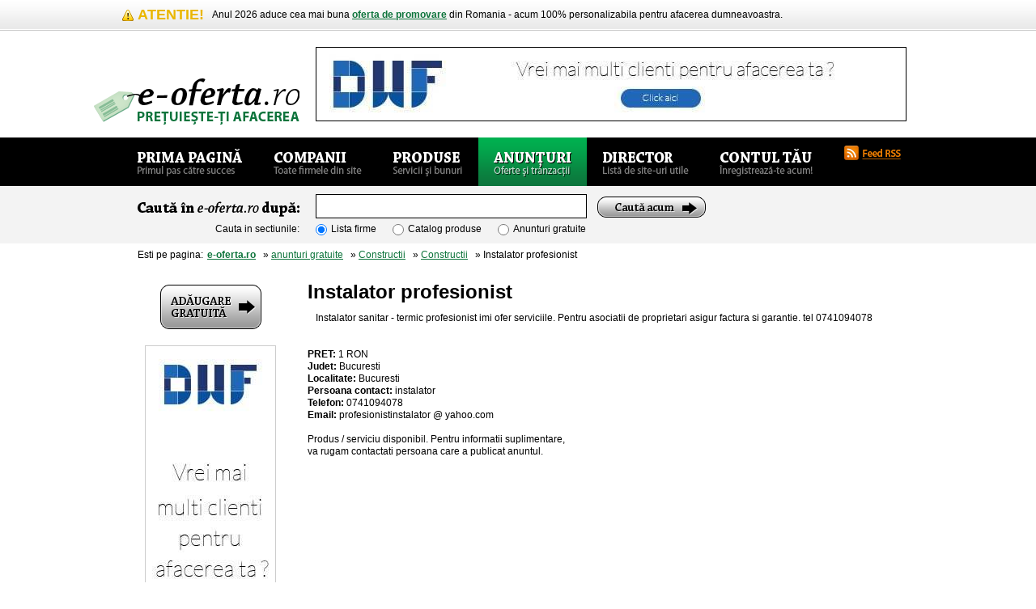

--- FILE ---
content_type: text/html; charset=UTF-8
request_url: http://www.e-oferta.ro/anunturi/121915-instalator-profesionist.html
body_size: 6800
content:
<!DOCTYPE html PUBLIC "-//W3C//DTD XHTML 1.0 Transitional//EN" "http://www.w3.org/TR/xhtml1/DTD/xhtml1-transitional.dtd">
<html xmlns="http://www.w3.org/1999/xhtml" lang="ro" xml:lang="ro">
	<head>

<!--<link rel="dns-prefetch" href="//app.marketizator.com"/>    
<script type="text/javascript" src="//d2tgfbvjf3q6hn.cloudfront.net/js/94998a.js"></script>-->

<meta http-equiv="Content-Type" content="text/html; charset=utf-8" />
<meta http-equiv="Content-Language" content="ro" />
<meta http-equiv="ImageToolbar" content="false" />
		<base href="http://www.e-oferta.ro/" />
<title>Instalator profesionist - 1 RON / Constructii - Constructii</title>
<meta name="Description" content="Instalator profesionist. Instalator sanitar - termic profesionist imi ofer serviciile. Pentru asociatii de proprietari asigur factura si garantie. tel 0741094078" />

<meta name="Copyright" content="Copyright &copy; 2009 Fast Net Promotion." />
<meta name="Language" content="ro" />
<meta name="MSSmartTagsPreventParsing" content="true" />
<meta name="Robots" content="all" />


		<link rel="stylesheet" type="text/css" href="http://www.e-oferta.ro/themes/original/css/thickbox.css.php" />
		
		<link rel="stylesheet" type="text/css" href="http://www.e-oferta.ro/themes/original/css/e-oferta.css.php" media="screen,aural,braille,embossed,handheld,projection,tty,tv,print" />
<!--[if IE]>
	<link href="http://www.e-oferta.ro/themes/original/css/ie.css" rel="stylesheet" type="text/css" media="screen,aural,braille,embossed,handheld,projection,tty,tv" />
<![endif]-->
<!--[if lte IE 6]>
	<link href="http://www.e-oferta.ro/themes/original/css/ie6.css" rel="stylesheet" type="text/css" media="screen,aural,braille,embossed,handheld,projection,tty,tv" />
<![endif]-->
<!--[if IE 8]>
	<link href="http://www.e-oferta.ro/themes/original/css/ie8.css" rel="stylesheet" type="text/css" media="screen,aural,braille,embossed,handheld,projection,tty,tv" />
<![endif]-->
		<link href="http://www.e-oferta.ro/favicon.ico" rel="Shortcut Icon" type="image/x-icon" />
        <script language="JavaScript">t_start_time=new Date().getTime();</script>
        
        <script type="text/javascript">
          var _gaq = _gaq || [];
          _gaq.push(['_setAccount', 'UA-6811229-1']);
          _gaq.push(['_setDomainName', '.e-oferta.ro']);
          _gaq.push(['_trackPageview']);
          setTimeout("_gaq.push(['_trackEvent', '10_seconds', 'read'])",10000);
          (function() {
            var ga = document.createElement('script'); ga.type = 'text/javascript'; ga.async = true;
            ga.src = ('https:' == document.location.protocol ? 'https://ssl' : 'http://www') + '.google-analytics.com/ga.js';
            var s = document.getElementsByTagName('script')[0]; s.parentNode.insertBefore(ga, s);
          })();
        </script>
        
        <script>    
            function cnt(w,x){
            var y=w.value;
            var r = 0;
            a=y.replace(/\s/g,' ');
            a=a.split(' ');
            for (z=0; z<a.length; z++) {if (a[z].length > 0) r++;}
            x.value=r;
            }
        </script>   


<!--        <script type="text/javascript">
            var p="http",d="static";if(document.location.protocol=="https:"){p+="s";d="engine";}var z=document.createElement("script");z.type="text/javascript";z.async=true;z.src=p+"://"+d+".adzerk.net/ados.js";var s=document.getElementsByTagName("script")[0];s.parentNode.insertBefore(z,s);</script>
            <script type="text/javascript">
            var ados = ados || {};
            ados.run = ados.run || [];
            ados.run.push(function() {
            ados_add_placement(3682, 18295, "azk66647", 4);
            ados_load();
            });
        </script>-->


        
<script type='text/javascript'>
var googletag = googletag || {};
googletag.cmd = googletag.cmd || [];
(function() {
var gads = document.createElement('script');
gads.async = true;
gads.type = 'text/javascript';
var useSSL = 'https:' == document.location.protocol;
gads.src = (useSSL ? 'https:' : 'http:') + 
'//www.googletagservices.com/tag/js/gpt.js';
var node = document.getElementsByTagName('script')[0];
node.parentNode.insertBefore(gads, node);
})();
</script>

<script type='text/javascript'>
googletag.cmd.push(function() {
googletag.defineSlot('/12914348/banner_conturi_premium', [728, 90], 'div-gpt-ad-1409314373062-0').addService(googletag.pubads());
googletag.pubads().enableSingleRequest();
googletag.enableServices();
});
</script>


	</head>
	<body> 
					<div id="framework">			<a id="goContent" href="#main" title="Mergi direct la continut">Direct la continutul paginii &raquo;</a>

			<div id="header">
				                								<div id="alertContainer">
					<div id="alert" class="Warning">
						<h6>Atentie!</h6>
						<p>
						<!--Pentru o mai buna pozitionare in Google a ofertelor dumneavoastra, apasati acest buton:
<g:plusone annotation="inline" width="300" href="http://www.e-oferta.ro"></g:plusone>
<script type="text/javascript">
  window.___gcfg = {lang: 'ro'};

  (function() {
    var po = document.createElement('script'); po.type = 'text/javascript'; po.async = true;
    po.src = 'https://apis.google.com/js/plusone.js';
    var s = document.getElementsByTagName('script')[0]; s.parentNode.insertBefore(po, s);
  })();
</script>-->
Anul 2026 aduce cea mai buna <strong><a href="http://www.e-oferta.ro/premium">oferta de promovare</a></strong> din Romania - acum 100% personalizabila pentru afacerea dumneavoastra.
						</p>
					</div>
				</div>
				                				
				<div id="brandingContainer">
						<span>                            <a id="branding" href="http://www.e-oferta.ro/" title="Lista firme si afaceri profitabile">
							<span class="Hidden">Lista firme si oportunitati de afaceri in Romania</span></a>
						</span>									
					<div id="leaderboard" class="Advertising">						
						<!--<div id="azk66647"></div>-->

<a href="http://dwf.ro/seo/?utm_source=e-oferta&utm_medium=banner&utm_campaign=eoferta_header" target="_blank" rel="nofollow"><img src="/bannere/728x90.jpg"></a></br />	</div>
										</div>

				<div id="meniuContainer">
					<div id="meniuContainer2">
						<ul id="meniu">
							<li >
								<a id="meniu-primapagina" href="http://www.e-oferta.ro/" title="Oportunitati de afaceri">
									<span class="Hidden">Oportunitati de afaceri</span>
								</a>
							</li>
							<li >
								<a id="meniu-companii" href="http://www.e-oferta.ro/companii" title="Lista firme">
									<span class="Hidden">Lista firme</span>
								</a>
							</li>
							<li >
								<a id="meniu-produse" href="http://www.e-oferta.ro/produse" title="Catalog produse">
									<span class="Hidden">Catalog produse</span>
								</a>
							</li>
							<li  class="Active" >
								<a id="meniu-anunturi" href="http://www.e-oferta.ro/anunturi" title="Anunturi gratuite">
									<span class="Hidden">Anunturi gratuite</span>
								</a>
							</li>
							<li >
								<a id="meniu-director" href="http://www.e-oferta.ro/directorweb" title="Director web">
									<span class="Hidden">Director web</span>
								</a>
							</li>
							<li >
								<a id="meniu-contultau" href="http://www.e-oferta.ro/contul-meu/login" title="Contul tau">
									<span class="Hidden">Contul tau</span>
								</a>
							</li>
						</ul>
						<ul id="syndication">
							<li>
								<a id="syn-rss" class="thickbox" href="http://www.e-oferta.ro/top_rss.php?height=150&amp;width=400" rel="nofollow" title="Aboneaza-te la feed-ul RSS!">
									<span class="Hidden">Aboneaza-te la feed-ul RSS!</span>
								</a>
							</li>
						</ul>
					</div>
				</div>
				
				<div id="cautareContainer">
					<div id="cautare">
						<div id="cautareMain">
													<form action="cautare.html" method="post" name="cautareForm" id="cautareForm">
								<fieldset>
									<label for="q" id="q-label">
										<span class="Hidden">Cauta în e-oferta.ro dupa:</span>
									</label>
									<input id="q" type="text" name="cuvant_de_cautat" value="" maxlength="200" accesskey="c"/> 
                                    									<input type="hidden" name="q-submit" value="Cauta" style="width:1px; height:1px; padding:0px; border:0px;" />
									<button id="q-submit" value="Cauta" type="submit" title="Cautare">
										<span class="Hidden"> &raquo;</span>
									</button>
								</fieldset>
								

								<fieldset>
									<label id="target-label">Cauta in sectiunile:</label>
									<ul class="Target">
										<li>
											<input id="target-firme" name="tip-cautare" type="radio" value="firme"  checked="checked" />
											<label for="target-firme">Lista firme</label>
										</li>
										<li>
											<input id="target-produse" name="tip-cautare" type="radio" value="produse"  />
											<label for="target-produse">Catalog produse</label>
										</li>
                                        <li>
                                            <input id="target-anunturi" name="tip-cautare" type="radio" value="anunturi"  />
                                            <label for="target-anunturi">Anunturi gratuite</label>
                                        </li>
									</ul>
								</fieldset>	
  								
							</form>
													</div>
					</div>
				</div>
								<div id="auxiliare">
					<div id="breadcrumbs">
						<span>Esti pe pagina:</span>
						<ul>
							<li>
								<a href="http://www.e-oferta.ro/" title="Pagina principala e-oferta.ro"><strong>e-oferta.ro</strong></a>
							</li>
							 &nbsp; &raquo; <a href="http://www.e-oferta.ro/anunturi">anunturi gratuite</a>  &nbsp; &raquo;  <a href="http://www.e-oferta.ro/anunturi/categorie/constructii/pagina_462">Constructii</a>   &nbsp; &raquo;  <a href="http://www.e-oferta.ro/anunturi/categorie/constructii/constructii-1/pagina_224">Constructii</a>  &nbsp; &raquo;   Instalator profesionist						</ul>
					</div>
				</div>
							</div>
			
			<div id="content">		

<div id="preludiu">	
<div id="aditional">
    <div id="pitchDirector2">
<!--        <ul id="beneficii">
            <li>Poti sa adaugi oricate anunturi.</li>
            <li>Adaugarea este <strong>GRATUITA</strong>!</li>
            <li>Anunturile tale sunt indexate <br>de Google in cateva minute.</li>
        </ul><br>-->
        <center><a id="adaugareGratuita" style="float: none;" href="adauga_anunt.html?id_firma=1&mod=firma&TB_type=1&amp;TB_iframe=true&amp;height=550&amp;width=600" title="Adaugare anunt gratui!" class="thickbox">
            <span class="Hidden">Adaugare anunt gratuit &raquo;</span>
        </a>
<a href="http://dwf.ro/seo/?utm_source=e-oferta&utm_medium=banner&utm_campaign=eoferta_anunturi" target="_blank" rel="nofollow"><img src="/bannere/160x600.jpg" style="border:1px solid #cccccc;"></a></br />
        



        <br><br>
                </center>
    </div>
</div>
</div>
				<div id="mainMare2">
					<div id="sideContent">
					</div>
                    
                    
                    <div class="Advertising">
                        <div class="ContentAdSense_anunt">
                        
                        
                                        <div id="descriere" itemscope itemtype="http://schema.org/Product">
                            <h1 id="titluProdus2" itemprop="name">Instalator profesionist </h1><br>
                        <p>                        
<span style="float: left; margin-right: 10px;">
<script src='http://event.2parale.ro/ad_group/a6526ce3b_71a826c31.js' type='text/javascript'></script><br />

<br>
                        </span>                        Instalator sanitar - termic profesionist imi ofer serviciile. Pentru asociatii de proprietari asigur factura si garantie. tel 0741094078                            
<div style="width: 740px; float: left;" itemprop="offers" itemscope itemtype="http://schema.org/Offer">
<br /> <strong>PRET: </strong><span itemprop="price">1</span> <span itemprop="priceCurrency">RON</span> <br>
<strong>Judet: </strong> Bucuresti <br>
<strong>Localitate: </strong>Bucuresti <br>
<strong>Persoana contact: </strong>instalator <br>
<strong>Telefon: </strong>0741094078 <br>
<strong>Email: </strong>profesionistinstalator  @  yahoo.com <br><br>
Produs / serviciu <span itemprop="availability">disponibil</span>. Pentru informatii suplimentare, <br>va rugam contactati persoana care a publicat anuntul.<br><br><br>
   
</div>   
                                                        </p>
                    </div>
	</div>

					</div>
				</div>
				
                    
				
				<div id="postludiu">
					<!--<div id="bottomLeaderboard" class="Advertising">
											</div>-->
					<div id="siteuriMari">                 
						<div class="Titlu">
							<h2 class="sIFR">Alte anunturi gratuite Constructii</h2>
						</div>
						<div class="Continut">
                        <br>  
							<ol class="Siteuri">
																<li class="Alpha">
										<b><a href="http://www.e-oferta.ro/anunturi/121900-instalator-urgent-bucuresti.html" title="Detalii 'Instalator urgent Bucuresti'">Instalator urgent Bucuresti</a></b>
									<br>Instalator urgent Bucuresti
Instalator sanitar / termic din Bucuresti ofer servicii de reparatii urgente instalatii sanitare. tel 0734353814
instalator, ...								</li>
																<li class="Beta">
										<b><a href="http://www.e-oferta.ro/anunturi/desfundare-wc.html" title="Detalii 'Desfundare wc'">Desfundare wc</a></b>
									<br>Instalator specializat desfund wc sau toaleta, desfundare scurgere chiuveta, desfund scurgere cada, desfund canalizare de bloc 0733019644 

desfundat wc, ...								</li>
																<li class="Gamma">
										<b><a href="http://www.e-oferta.ro/anunturi/instalatori-instalatii-bucuresti-sanitare.html" title="Detalii 'Instalatori instalatii Bucuresti sanitare'">Instalatori instalatii Bucuresti sanitare</a></b>
									<br>Instalator instalatii sanitare reparatii / montaj: baterie de apa, robinet, sifon de pardoseala, scaun wc,  rezervor - bazin wc, bideu, chiuveta, lavoar. ...								</li>
																<li class="Alpha">
										<b><a href="http://www.e-oferta.ro/anunturi/panouri-termice-cluj-panouri-radiante-panouri-electrice.html" title="Detalii 'Panouri termice Cluj. Panouri radiante. Panouri electrice'">Panouri termice Cluj. Panouri radiante. Panouri electrice</a></b>
									<br>Sisteme de incalzire a locuintelor, halelor, birourilor, spatiilor comericale etc utilizant energie electrica.  Detalii tel 0264-420456 sau pe site ...								</li>
																<li class="Beta">
										<b><a href="http://www.e-oferta.ro/anunturi/121016-desfundat-wc.html" title="Detalii 'Desfundat wc'">Desfundat wc</a></b>
									<br>Instalator specializat in desfundat wc infundat, desfundare scurgere chiuveta, desfundat cada, desfundat coloane de scurgere si canalizari de subsol. Prompt si ...								</li>
																<li class="Gamma">
										<b><a href="http://www.e-oferta.ro/anunturi/sisteme-racire-terase-exterior.html" title="Detalii 'sisteme racire terase exterior'">sisteme racire terase exterior</a></b>
									<br>Climatizare exterioara, Racire terase, instalatii de climatizare pt exterior, racire evaporativa, sisteme de racire a aerului si climatizare pentru terase, ...								</li>
																<li class="Alpha">
										<b><a href="http://www.e-oferta.ro/anunturi/119680-caut-instalator-.html" title="Detalii 'Caut instalator ?'">Caut instalator ?</a></b>
									<br>Uite ca acum ai gasit si iti poate schimba rapid bateria de apa la chiuveta sau cada, scaun si rezervor wc, desfunda sifonul de pardoseala, desfunare wc, ...								</li>
																<li class="Beta">
										<b><a href="http://www.e-oferta.ro/anunturi/119100-particular-instalator-bucuresti.html" title="Detalii 'Particular instalator Bucuresti'">Particular instalator Bucuresti</a></b>
									<br>Instalator pentru reparatie avarie la instalatia sanitara: baie, bucatarie, subsol Montat reparat robinet apa calda rece, baterie apa, cada, dus, cabina de ...								</li>
																<li class="Gamma">
										<b><a href="http://www.e-oferta.ro/anunturi/containere-la-cele-mai-mici-preturi.html" title="Detalii 'Containere la cele  mai mici preturi'">Containere la cele  mai mici preturi</a></b>
									<br>Executam containere dupa preferintele dumneavoastra, cu numar de ferestre, usi si amplasament executate la sugestia clientului. Materialele folosite in ...								</li>
															</ol>
						                        mic
                                                   
					<!--<div id="bottomLeaderboard" class="Advertising">-->
											<!--</div>-->
                    </div>
                    <br><br>
				</div>
					</div>
				<div id="footer">			
					<div id="footerContainer">
						<div id="identitate">
							<span id="brandingFooter">
								<a href="http://www.e-oferta.ro/" title="Lista firme si afaceri profitabile">
									<span class="Hidden">Lista firme si afaceri profitabile</span>
								</a>
							</span>
							<p id="detaliiProiect">e-oferta.ro &reg; este un catalog online de afaceri, fondat in anul 2005. Produsele, serviciile si oportunitatile de afaceri publicate in paginile noastre apartin persoanelor care le-au publicat. Cititi <a href="http://www.e-oferta.ro/detalii-articol/termeni-si-conditii-legale.html">Termenii si Conditiile</a> de utilizare.</p>
							

						</div>
					<div id="utilitati">
						<div id="basic">
							<ul id="meniuSecundar">
								<li>
									<a href="http://www.e-oferta.ro/companii" title=" e-oferta.ro :: Companii">Companii</a>
								</li>
								<li>
									<a href="http://www.e-oferta.ro/produse" title=" e-oferta.ro :: Produse">Produse</a>
								</li>
								<li>
									<a href="http://www.e-oferta.ro/anunturi" title=" e-oferta.ro :: Anunturi">Anunturi</a>
								</li>
								<li>
									<a href="http://www.e-oferta.ro/directorweb" title=" e-oferta.ro :: Director de site-uri">Director web</a>
								</li>
								<li>
									<a href="http://www.e-oferta.ro/contul-meu" title=" ">Contul tau</a>
								</li>
								<li>
									<a href="http://www.e-oferta.ro/download" title=" download">Download</a>
								</li>
								<li class="Last">
									<a href="http://www.e-oferta.ro/curs-valutar" title=" dictionar">Curs Valutar</a>
								</li>
							</ul>
							<a id="goTop" href="#header" title="Întoarce-te sus la meniul principal">
								<span class="Hidden"> Întoarce-te sus la meniul principal &raquo;</span>
							</a>
						</div>
						<div id="facilitati">
							<div class="sIFR">Pe aceasta pagina poti sa:</div>
							<ul>
<li>Accesezi detaliile anuntului <b>Instalator profesionist</b> si contactezi persoana care l-a publicat in mod direct, fara intermediari.</li>
<li>Poti sa comanzi direct <b>Instalator profesionist</b>, care este in Bucuresti. </li>
<li>Pretul afisat de vanzator pentru <em>Instalator profesionist</em> este de doar 1 RON.</li>
<li>Cauti firme care ofera produse sau servicii de care ai nevoie, pentru a obtine cele mai convenabile preturi.</li>
</ul>						</div>
						<a id="miniPitch" href="http://www.e-oferta.ro/info.php" title="Cont premium înseamna rezultate PREMIUM! Clienti garantati si servicii de suport. Click pentru detalii.">
							<strong class="Hidden"> Cont premium? Rezultate PREMIUM! Click pentru detalii.</strong>
						</a>
						<div id="newsletter">
														
							<div id="msg_err_newsletter">
								<a name="newsletter"></a>
								<form id="nlSubscribe">
									<fieldset>
										<label for="nlName">
											<span class="Hidden"> Newsletter e-oferta.ro</span>
										</label>
										<input id="nlName" name="nlName" type="text" maxlength="150" value="" />
										<input id="nlMail" name="nlMail" type="text" maxlength="150" value="" style="margin-top:10px;" />
										<a id="nlSend" onclick="javascript: submit_newsletter();"></a>
										<!--
										<button onclick="javascript: submit_newsletter();" id="nlSend" name="nlSend" type="submit" title=" Aboneaza-te la Newsletter-ul e-oferta.ro chiar acum!">
											<span class="Hidden">GO</span>
										</button>
										-->
									</fieldset>
																	</form>
							</div>							
						</div>


						<div id="copy">
							<p>Copyright &copy; 2005-2026 <a href="/cdn-cgi/l/email-protection#6f0206070e062f0a4200090a1d1b0e411d00" title="Contacteaza-ne acum!">Fast Net Promotion</a>,  toate drepturile rezervate.</p>
							<p>Design / AI: Viorel Mocanu | Programare: Fabby Design</p>
						</div>
					</div>

				</div>
				
				<div id="parteneriContainer">
				<ul id="parteneri">
					<li>&nbsp;</li>
					</ul>
				</div>
			
			</div>

		</div>
				<script data-cfasync="false" src="/cdn-cgi/scripts/5c5dd728/cloudflare-static/email-decode.min.js"></script><script type="text/javascript">
			document.write("<script type=\"text/javascript\" src=\"http://ajax.googleapis.com/ajax/libs/jquery/1.4.2/jquery.min.js\"><\/script>");
			var __noconflict = true;
			document.write('<script type="text/javascript" language="javascript" src="http://www.e-oferta.ro/themes/original/js/extra.js"><\/script>');
			document.write('<script type="text/javascript" language="javascript" src="http://www.e-oferta.ro/themes/original/js/e-oferta.js"><\/script>');
			document.write('<script type="text/javascript" language="javascript" src="http://www.e-oferta.ro/include/functii.js"><\/script>');
			document.write('<script type="text/javascript" language="javascript" src="http://www.e-oferta.ro/include/functii_ajax.js"><\/script>');
			document.write('<script type="text/javascript" src="http://www.e-oferta.ro/themes/original/js/thickbox.js"><\/script>');
		</script>
        <script type="text/javascript" src="https://apis.google.com/js/plusone.js">{lang: 'ro'}</script>
			<script defer src="https://static.cloudflareinsights.com/beacon.min.js/vcd15cbe7772f49c399c6a5babf22c1241717689176015" integrity="sha512-ZpsOmlRQV6y907TI0dKBHq9Md29nnaEIPlkf84rnaERnq6zvWvPUqr2ft8M1aS28oN72PdrCzSjY4U6VaAw1EQ==" data-cf-beacon='{"version":"2024.11.0","token":"0d501ad176c2467fb9f387a0332507a9","r":1,"server_timing":{"name":{"cfCacheStatus":true,"cfEdge":true,"cfExtPri":true,"cfL4":true,"cfOrigin":true,"cfSpeedBrain":true},"location_startswith":null}}' crossorigin="anonymous"></script>
</body>
</html>


--- FILE ---
content_type: text/css; charset=UTF-8
request_url: http://www.e-oferta.ro/themes/original/css/thickbox.css.php
body_size: 722
content:

*{padding:0;margin:0;}
#TB_window{font:12px Arial, Helvetica, sans-serif;color:#333333;}
#TB_secondLine{font:10px Arial, Helvetica, sans-serif;color:#666666;}
#TB_window a:link{color:#666666;}
#TB_window a:visited{color:#666666;}
#TB_window a:hover{color:#000;}
#TB_window a:active{color:#666666;}
#TB_window a:focus{color:#666666;}
#TB_overlay{position:fixed;z-index:100;top:0px;left:0px;height:100%;width:100%;}
.TB_overlayMacFFBGHack{background:url(macFFBgHack.png) repeat;}
.TB_overlayBG{background-color:#000;filter:alpha(opacity=75);-moz-opacity:0.75;opacity:0.75;}
#TB_window{position:fixed;background:#ffffff;z-index:102;color:#000000;display:none;border:4px solid #525252;text-align:left;top:50%;left:50%;}
#TB_window img#TB_Image{display:block;margin:15px 0 0 15px;border-right:1px solid #ccc;border-bottom:1px solid #ccc;border-top:1px solid #666;border-left:1px solid #666;}
#TB_caption{height:25px;padding:7px 0px 10px 25px;float:left;}
#TB_closeWindow{height:25px;padding:11px 25px 10px 0;float:right;}
#TB_closeAjaxWindow{padding:7px 10px 5px 0;margin-bottom:1px;text-align:right;float:right;}
#TB_ajaxWindowTitle{float:left;padding:7px 0 5px 10px;margin-bottom:1px;color:#0d743b;font-weight:bold;font-size:13px;}
#TB_ajaxWindowTitle a{color:#FF0000;}
#TB_title{background-color:#eaf5ef;height:27px;}
#TB_ajaxContent{clear:both;padding:2px 15px 15px 15px;overflow:auto;text-align:left;line-height:1.4em;}
#TB_ajaxContent.TB_modal{padding:15px;}
#TB_ajaxContent p{padding:5px 0px 5px 0px;}
#TB_load{position:fixed;display:none;height:13px;width:208px;z-index:103;top:50%;left:50%;margin:-6px 0 0 -104px;}
#TB_HideSelect{z-index:99;position:fixed;top:0;left:0;background-color:#fff;border:none;filter:alpha(opacity=0);-moz-opacity:0;opacity:0;height:100%;width:100%;}
#TB_iframeContent{clear:both;border:none;margin-bottom:-1px;margin-top:1px;_margin-bottom:1px;}
